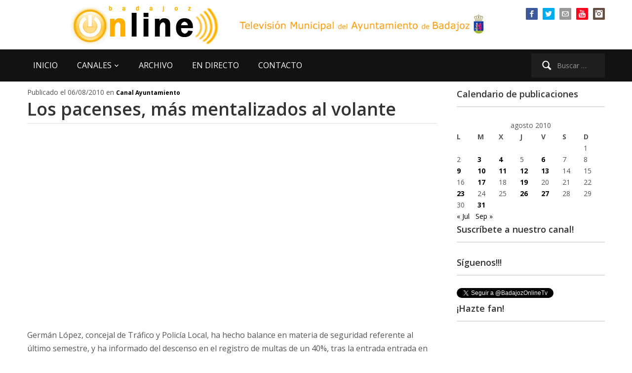

--- FILE ---
content_type: text/html; charset=utf-8
request_url: https://accounts.google.com/o/oauth2/postmessageRelay?parent=https%3A%2F%2Fwww.badajozonline.tv&jsh=m%3B%2F_%2Fscs%2Fabc-static%2F_%2Fjs%2Fk%3Dgapi.lb.en.2kN9-TZiXrM.O%2Fd%3D1%2Frs%3DAHpOoo_B4hu0FeWRuWHfxnZ3V0WubwN7Qw%2Fm%3D__features__
body_size: 164
content:
<!DOCTYPE html><html><head><title></title><meta http-equiv="content-type" content="text/html; charset=utf-8"><meta http-equiv="X-UA-Compatible" content="IE=edge"><meta name="viewport" content="width=device-width, initial-scale=1, minimum-scale=1, maximum-scale=1, user-scalable=0"><script src='https://ssl.gstatic.com/accounts/o/2580342461-postmessagerelay.js' nonce="Z7smUWYu8CGXCnWnHSTJHQ"></script></head><body><script type="text/javascript" src="https://apis.google.com/js/rpc:shindig_random.js?onload=init" nonce="Z7smUWYu8CGXCnWnHSTJHQ"></script></body></html>